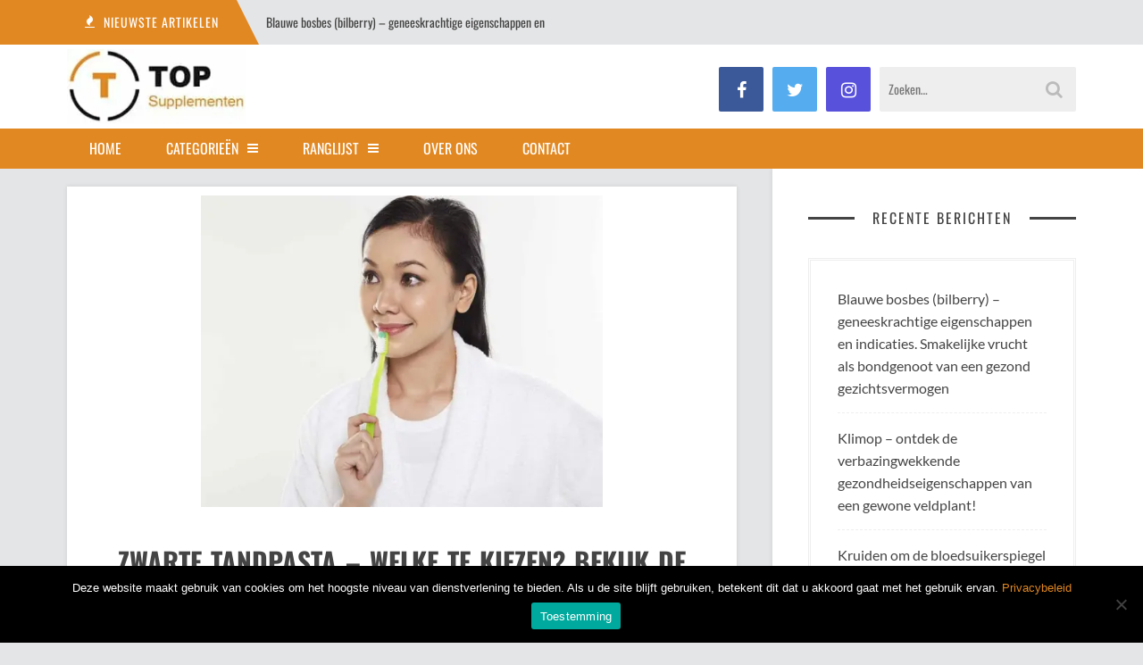

--- FILE ---
content_type: text/html; charset=UTF-8
request_url: https://top-supplementen.nl/zwarte-tandpasta/
body_size: 12707
content:
<!DOCTYPE html><html lang="nl-NL" prefix="og: https://ogp.me/ns#"><head><meta charset="UTF-8"><meta name="viewport" content="width=device-width"><link rel="profile" href="https://gmpg.org/xfn/11"><link rel="pingback" href="https://top-supplementen.nl/xmlrpc.php">  <script data-cfasync="false" data-pagespeed-no-defer>var gtm4wp_datalayer_name = "dataLayer";
	var dataLayer = dataLayer || [];</script> <link media="all" href="https://eab36tkaa5e.exactdn.com/wp-content/cache/autoptimize/css/autoptimize_be3fb1feb7aa12ff22b720768ce0f638.css" rel="stylesheet"><title>Zwarte tandpasta - welke te kiezen? Bekijk de ranglijst van de beste zwarte tandpasta op de markt! - top-supplementen.nl</title><meta name="description" content="Zwarte tandpasta vermenigvuldigdt zich op de markt als paddestoelen na regen. In principe combineren deze producten alleen kleur en het hoofdbestanddeel,"/><meta name="robots" content="follow, index, max-snippet:-1, max-video-preview:-1, max-image-preview:large"/><link rel="canonical" href="https://top-supplementen.nl/zwarte-tandpasta/" /><meta property="og:locale" content="nl_NL" /><meta property="og:type" content="article" /><meta property="og:title" content="Zwarte tandpasta - welke te kiezen? Bekijk de ranglijst van de beste zwarte tandpasta op de markt! - top-supplementen.nl" /><meta property="og:description" content="Zwarte tandpasta vermenigvuldigdt zich op de markt als paddestoelen na regen. In principe combineren deze producten alleen kleur en het hoofdbestanddeel," /><meta property="og:url" content="https://top-supplementen.nl/zwarte-tandpasta/" /><meta property="og:site_name" content="top-supplementen.nl" /><meta property="article:section" content="schoonheid" /><meta property="og:updated_time" content="2020-06-18T12:40:58+02:00" /><meta property="og:image" content="https://eab36tkaa5e.exactdn.com/wp-content/uploads/2019/10/1856012.jpg" /><meta property="og:image:secure_url" content="https://eab36tkaa5e.exactdn.com/wp-content/uploads/2019/10/1856012.jpg" /><meta property="og:image:width" content="1400" /><meta property="og:image:height" content="1089" /><meta property="og:image:alt" content="Zwarte tandpasta &#8211; welke te kiezen? Bekijk de ranglijst van de beste zwarte tandpasta op de markt!" /><meta property="og:image:type" content="image/jpeg" /><meta property="article:published_time" content="2019-10-16T00:07:12+02:00" /><meta property="article:modified_time" content="2020-06-18T12:40:58+02:00" /><meta name="twitter:card" content="summary_large_image" /><meta name="twitter:title" content="Zwarte tandpasta - welke te kiezen? Bekijk de ranglijst van de beste zwarte tandpasta op de markt! - top-supplementen.nl" /><meta name="twitter:description" content="Zwarte tandpasta vermenigvuldigdt zich op de markt als paddestoelen na regen. In principe combineren deze producten alleen kleur en het hoofdbestanddeel," /><meta name="twitter:image" content="https://eab36tkaa5e.exactdn.com/wp-content/uploads/2019/10/1856012.jpg" /><meta name="twitter:label1" content="Geschreven door" /><meta name="twitter:data1" content="admin" /><meta name="twitter:label2" content="Tijd om te lezen" /><meta name="twitter:data2" content="6 minuten" /> <script type="application/ld+json" class="rank-math-schema-pro">{"@context":"https://schema.org","@graph":[{"@type":["Person","Organization"],"@id":"https://top-supplementen.nl/#person","name":"admin"},{"@type":"WebSite","@id":"https://top-supplementen.nl/#website","url":"https://top-supplementen.nl","name":"admin","publisher":{"@id":"https://top-supplementen.nl/#person"},"inLanguage":"nl-NL"},{"@type":"ImageObject","@id":"https://eab36tkaa5e.exactdn.com/wp-content/uploads/2019/10/1856012.jpg?strip=all&amp;lossy=1&amp;ssl=1","url":"https://eab36tkaa5e.exactdn.com/wp-content/uploads/2019/10/1856012.jpg?strip=all&amp;lossy=1&amp;ssl=1","width":"1400","height":"1089","inLanguage":"nl-NL"},{"@type":"WebPage","@id":"https://top-supplementen.nl/zwarte-tandpasta/#webpage","url":"https://top-supplementen.nl/zwarte-tandpasta/","name":"Zwarte tandpasta - welke te kiezen? Bekijk de ranglijst van de beste zwarte tandpasta op de markt! - top-supplementen.nl","datePublished":"2019-10-16T00:07:12+02:00","dateModified":"2020-06-18T12:40:58+02:00","isPartOf":{"@id":"https://top-supplementen.nl/#website"},"primaryImageOfPage":{"@id":"https://eab36tkaa5e.exactdn.com/wp-content/uploads/2019/10/1856012.jpg?strip=all&amp;lossy=1&amp;ssl=1"},"inLanguage":"nl-NL"},{"@type":"Person","@id":"https://top-supplementen.nl/author/admin/","name":"admin","url":"https://top-supplementen.nl/author/admin/","image":{"@type":"ImageObject","@id":"https://secure.gravatar.com/avatar/da7cf22bd6a2fddd1d282d48355489e593b1a085e1bb87764bc5602cc7d08367?s=96&amp;d=mm&amp;r=g","url":"https://secure.gravatar.com/avatar/da7cf22bd6a2fddd1d282d48355489e593b1a085e1bb87764bc5602cc7d08367?s=96&amp;d=mm&amp;r=g","caption":"admin","inLanguage":"nl-NL"}},{"@type":"BlogPosting","headline":"Zwarte tandpasta - welke te kiezen? Bekijk de ranglijst van de beste zwarte tandpasta op de markt! -","datePublished":"2019-10-16T00:07:12+02:00","dateModified":"2020-06-18T12:40:58+02:00","articleSection":"schoonheid","author":{"@id":"https://top-supplementen.nl/author/admin/","name":"admin"},"publisher":{"@id":"https://top-supplementen.nl/#person"},"description":"Zwarte tandpasta vermenigvuldigdt zich op de markt als paddestoelen na regen. In principe combineren deze producten alleen kleur en het hoofdbestanddeel,","name":"Zwarte tandpasta - welke te kiezen? Bekijk de ranglijst van de beste zwarte tandpasta op de markt! -","@id":"https://top-supplementen.nl/zwarte-tandpasta/#richSnippet","isPartOf":{"@id":"https://top-supplementen.nl/zwarte-tandpasta/#webpage"},"image":{"@id":"https://eab36tkaa5e.exactdn.com/wp-content/uploads/2019/10/1856012.jpg?strip=all&amp;lossy=1&amp;ssl=1"},"inLanguage":"nl-NL","mainEntityOfPage":{"@id":"https://top-supplementen.nl/zwarte-tandpasta/#webpage"}}]}</script> <link rel='dns-prefetch' href='//eab36tkaa5e.exactdn.com' /><link href='https://fonts.gstatic.com' crossorigin='anonymous' rel='preconnect' /><link href='https://ajax.googleapis.com' rel='preconnect' /><link href='https://fonts.googleapis.com' rel='preconnect' /><link rel='preconnect' href='//eab36tkaa5e.exactdn.com' />
<link rel='preconnect' href='//eab36tkaa5e.exactdn.com' crossorigin /><link rel="alternate" type="application/rss+xml" title="top-supplementen.nl &raquo; feed" href="https://top-supplementen.nl/feed/" /><link rel="alternate" type="application/rss+xml" title="top-supplementen.nl &raquo; reacties feed" href="https://top-supplementen.nl/comments/feed/" /><link rel="alternate" type="application/rss+xml" title="top-supplementen.nl &raquo; Zwarte tandpasta &#8211; welke te kiezen? Bekijk de ranglijst van de beste zwarte tandpasta op de markt! reacties feed" href="https://top-supplementen.nl/zwarte-tandpasta/feed/" /><link rel="preload" as="style" href="https://eab36tkaa5e.exactdn.com/easyio-fonts/css?family=Oswald:200,300,400,500,600,700%7CLato:100,300,400,700,900,100italic,300italic,400italic,700italic,900italic&#038;display=swap&#038;ver=1627901333" /><link rel="stylesheet" href="https://eab36tkaa5e.exactdn.com/easyio-fonts/css?family=Oswald:200,300,400,500,600,700%7CLato:100,300,400,700,900,100italic,300italic,400italic,700italic,900italic&#038;display=swap&#038;ver=1627901333" media="print" onload="this.media='all'"><noscript><link rel="stylesheet" href="https://eab36tkaa5e.exactdn.com/easyio-fonts/css?family=Oswald:200,300,400,500,600,700%7CLato:100,300,400,700,900,100italic,300italic,400italic,700italic,900italic&#038;display=swap&#038;ver=1627901333" /></noscript><script type="text/javascript" id="cookie-notice-front-js-before">var cnArgs = {"ajaxUrl":"https:\/\/top-supplementen.nl\/wp-admin\/admin-ajax.php","nonce":"6de769530a","hideEffect":"fade","position":"bottom","onScroll":false,"onScrollOffset":100,"onClick":false,"cookieName":"cookie_notice_accepted","cookieTime":2592000,"cookieTimeRejected":2592000,"globalCookie":false,"redirection":false,"cache":true,"revokeCookies":false,"revokeCookiesOpt":"automatic"};</script> <script type="text/javascript" src="https://eab36tkaa5e.exactdn.com/wp-includes/js/jquery/jquery.min.js?ver=3.7.1" id="jquery-core-js"></script> <link rel="https://api.w.org/" href="https://top-supplementen.nl/wp-json/" /><link rel="alternate" title="JSON" type="application/json" href="https://top-supplementen.nl/wp-json/wp/v2/posts/1148" /><link rel="EditURI" type="application/rsd+xml" title="RSD" href="https://top-supplementen.nl/xmlrpc.php?rsd" /><meta name="generator" content="WordPress 6.8.3" /><link rel='shortlink' href='https://top-supplementen.nl/?p=1148' /><link rel="alternate" title="oEmbed (JSON)" type="application/json+oembed" href="https://top-supplementen.nl/wp-json/oembed/1.0/embed?url=https%3A%2F%2Ftop-supplementen.nl%2Fzwarte-tandpasta%2F" /><link rel="alternate" title="oEmbed (XML)" type="text/xml+oembed" href="https://top-supplementen.nl/wp-json/oembed/1.0/embed?url=https%3A%2F%2Ftop-supplementen.nl%2Fzwarte-tandpasta%2F&#038;format=xml" /><meta name="generator" content="Redux 4.5.8" /><script type="text/javascript">(function(url){
	if(/(?:Chrome\/26\.0\.1410\.63 Safari\/537\.31|WordfenceTestMonBot)/.test(navigator.userAgent)){ return; }
	var addEvent = function(evt, handler) {
		if (window.addEventListener) {
			document.addEventListener(evt, handler, false);
		} else if (window.attachEvent) {
			document.attachEvent('on' + evt, handler);
		}
	};
	var removeEvent = function(evt, handler) {
		if (window.removeEventListener) {
			document.removeEventListener(evt, handler, false);
		} else if (window.detachEvent) {
			document.detachEvent('on' + evt, handler);
		}
	};
	var evts = 'contextmenu dblclick drag dragend dragenter dragleave dragover dragstart drop keydown keypress keyup mousedown mousemove mouseout mouseover mouseup mousewheel scroll'.split(' ');
	var logHuman = function() {
		if (window.wfLogHumanRan) { return; }
		window.wfLogHumanRan = true;
		var wfscr = document.createElement('script');
		wfscr.type = 'text/javascript';
		wfscr.async = true;
		wfscr.src = url + '&r=' + Math.random();
		(document.getElementsByTagName('head')[0]||document.getElementsByTagName('body')[0]).appendChild(wfscr);
		for (var i = 0; i < evts.length; i++) {
			removeEvent(evts[i], logHuman);
		}
	};
	for (var i = 0; i < evts.length; i++) {
		addEvent(evts[i], logHuman);
	}
})('//top-supplementen.nl/?wordfence_lh=1&hid=2CA39D0E5FC141E7033D07CA5E480DE2');</script> 
 <script data-cfasync="false" data-pagespeed-no-defer>var dataLayer_content = {"pagePostType":"post","pagePostType2":"single-post","pageCategory":["schoonheid"],"pagePostAuthor":"admin"};
	dataLayer.push( dataLayer_content );</script> <script data-cfasync="false" data-pagespeed-no-defer>(function(w,d,s,l,i){w[l]=w[l]||[];w[l].push({'gtm.start':
new Date().getTime(),event:'gtm.js'});var f=d.getElementsByTagName(s)[0],
j=d.createElement(s),dl=l!='dataLayer'?'&l='+l:'';j.async=true;j.src=
'//www.googletagmanager.com/gtm.js?id='+i+dl;f.parentNode.insertBefore(j,f);
})(window,document,'script','dataLayer','GTM-KXPJLBJ');</script> <link rel="shortcut icon" href="https://eab36tkaa5e.exactdn.com/wp-content/themes/sundak/assets/images/favicon.png"><noscript><style>.lazyload[data-src]{display:none !important;}</style></noscript></head><body data-rsssl=1 class="wp-singular post-template-default single single-post postid-1148 single-format-standard wp-theme-sundak cookies-not-set header-white right-sidebar"><div class="site-wrap"><div class="site-topbar"><div class="container"><div class="site-topbar-wrap"><div class="row"><div class="headline col-6"><div class="headline-slider"><div class="headline-item"> <span class="headline-heading"><i class="fa fa-fire"></i> <span>Nieuwste artikelen</span></span> <a class="headline-title" href="https://top-supplementen.nl/blauwe-bosbes-bilberry/">Blauwe bosbes (bilberry) &#8211; geneeskrachtige eigenschappen en indicaties. Smakelijke vrucht als bondgenoot van een gezond gezichtsvermogen</a></div><div class="headline-item"> <span class="headline-heading"><i class="fa fa-fire"></i> <span>Nieuwste artikelen</span></span> <a class="headline-title" href="https://top-supplementen.nl/klimop/">Klimop &#8211; ontdek de verbazingwekkende gezondheidseigenschappen van een gewone veldplant!</a></div><div class="headline-item"> <span class="headline-heading"><i class="fa fa-fire"></i> <span>Nieuwste artikelen</span></span> <a class="headline-title" href="https://top-supplementen.nl/kruiden-om-de-bloedsuikerspiegel-te-verlagen/">Kruiden om de bloedsuikerspiegel te verlagen &#8211; kijk welke de beste zijn en hoe je ze kunt gebruiken!</a></div><div class="headline-item"> <span class="headline-heading"><i class="fa fa-fire"></i> <span>Nieuwste artikelen</span></span> <a class="headline-title" href="https://top-supplementen.nl/waarmee-verbrand-je-het-snelst-vet/">Waarmee verbrand je het snelst vet &#8211; welk dieet, welke workouts en welke vetverbranders moet je kiezen? Ontdek de effectieve manieren!</a></div><div class="headline-item"> <span class="headline-heading"><i class="fa fa-fire"></i> <span>Nieuwste artikelen</span></span> <a class="headline-title" href="https://top-supplementen.nl/geparfumeerde-paprika-kruidnagel-syzygium-aromaticum/">Geparfumeerde paprika, kruidnagel (Syzygium aromaticum) &#8211; gezondheidseigenschappen die je moet weten!</a></div></div></div><div class="top-nav col-6"></div></div></div></div></div><header class="site-header"><div class="container"><div class="site-header-wrap cf"><div class="branding fl"><div class="logo"> <a href="https://top-supplementen.nl/"><noscript><img src="https://eab36tkaa5e.exactdn.com/wp-content/uploads/2018/08/logo.jpg?strip=all&lossy=1&ssl=1" alt="top-supplementen.nl"></noscript><img class="lazyload" src='data:image/svg+xml,%3Csvg%20xmlns=%22http://www.w3.org/2000/svg%22%20viewBox=%220%200%20210%20140%22%3E%3C/svg%3E' data-src="https://eab36tkaa5e.exactdn.com/wp-content/uploads/2018/08/logo.jpg?strip=all&lossy=1&ssl=1" alt="top-supplementen.nl"></a></div></div><div class="header-content fr"><div class="header-socials fl"><div class="header-socials-wrap"> <a href="#" class="header-social-facebook"><i class="fa fa-facebook"></i></a> <a href="#" class="header-social-twitter"><i class="fa fa-twitter"></i></a> <a href="#" class="header-social-instagram"><i class="fa fa-instagram"></i></a></div></div><div class="header-search fr"><form method="get" action="https://top-supplementen.nl/"> <input class="header-search-input" type="text" name="s" placeholder="Zoeken…" value=""> <i class="fa fa-search"></i></form></div></div></div></div></header><nav class="site-nav"><div class="container"><div class="site-nav-wrap"><div class="mobile-nav cf"> <a href="#" class="mobile-menu-access" id="mobile-menu-access"><i class="fa fa-bars"></i></a><form class="mobile-search-form" method="get" action="https://top-supplementen.nl/"> <input class="mobile-search" type="text" placeholder="Search&hellip;" name="s" value=""> <i class="fa fa-search"></i></form><ul id="menu-de-populairste" class="mobile-menu"><li id="menu-item-2290" class="menu-item menu-item-type-post_type menu-item-object-page menu-item-home menu-item-2290"><a href="https://top-supplementen.nl/">home</a></li><li id="menu-item-4703" class="menu-item menu-item-type-custom menu-item-object-custom menu-item-has-children menu-item-4703"><a>Categorieën</a><ul class="sub-menu"><li id="menu-item-2231" class="menu-item menu-item-type-taxonomy menu-item-object-category current-post-ancestor current-menu-parent current-post-parent menu-item-2231"><a href="https://top-supplementen.nl/schoonheid/">schoonheid</a></li><li id="menu-item-2228" class="menu-item menu-item-type-taxonomy menu-item-object-category menu-item-2228"><a href="https://top-supplementen.nl/afslanken/">afslanken</a></li><li id="menu-item-2232" class="menu-item menu-item-type-taxonomy menu-item-object-category menu-item-2232"><a href="https://top-supplementen.nl/training/">training</a></li><li id="menu-item-2230" class="menu-item menu-item-type-taxonomy menu-item-object-category menu-item-2230"><a href="https://top-supplementen.nl/mannenzaken/">mannenzaken</a></li><li id="menu-item-2229" class="menu-item menu-item-type-taxonomy menu-item-object-category menu-item-2229"><a href="https://top-supplementen.nl/gezondheid/">gezondheid</a></li></ul></li><li id="menu-item-2233" class="menu-item menu-item-type-custom menu-item-object-custom current-menu-ancestor current-menu-parent menu-item-has-children menu-item-2233"><a>ranglijst</a><ul class="sub-menu"><li id="menu-item-2235" class="menu-item menu-item-type-post_type menu-item-object-post menu-item-2235"><a href="https://top-supplementen.nl/afslankpillen/">Afslankpillen</a></li><li id="menu-item-2236" class="menu-item menu-item-type-post_type menu-item-object-post menu-item-2236"><a href="https://top-supplementen.nl/vetverbranders/">Vetverbranders</a></li><li id="menu-item-2234" class="menu-item menu-item-type-post_type menu-item-object-post current-menu-item menu-item-2234"><a href="https://top-supplementen.nl/zwarte-tandpasta/" aria-current="page">Zwarte tandpasta</a></li><li id="menu-item-3197" class="menu-item menu-item-type-post_type menu-item-object-post menu-item-3197"><a href="https://top-supplementen.nl/wimperserum/">Wimperserum</a></li><li id="menu-item-2288" class="menu-item menu-item-type-post_type menu-item-object-post menu-item-2288"><a href="https://top-supplementen.nl/collageen-tabletten/">Collageen tabletten</a></li><li id="menu-item-2289" class="menu-item menu-item-type-post_type menu-item-object-post menu-item-2289"><a href="https://top-supplementen.nl/supplementen-voor-gewrichten/">Supplementen voor gewrichten</a></li><li id="menu-item-2237" class="menu-item menu-item-type-post_type menu-item-object-post menu-item-2237"><a href="https://top-supplementen.nl/tabletten-voor-spataderen/">Tabletten voor spataderen</a></li><li id="menu-item-2307" class="menu-item menu-item-type-post_type menu-item-object-post menu-item-2307"><a href="https://top-supplementen.nl/pillen-tegen-haaruitval/">Pillen tegen haaruitval</a></li><li id="menu-item-3196" class="menu-item menu-item-type-post_type menu-item-object-post menu-item-3196"><a href="https://top-supplementen.nl/erectiepillen/">Erectiepillen</a></li><li id="menu-item-3198" class="menu-item menu-item-type-post_type menu-item-object-post menu-item-3198"><a href="https://top-supplementen.nl/pre-workout/">Pre workout</a></li><li id="menu-item-2308" class="menu-item menu-item-type-post_type menu-item-object-post menu-item-2308"><a href="https://top-supplementen.nl/beste-supplementen-voor-spiermassa/">Beste supplementen voor spiermassa</a></li></ul></li><li id="menu-item-4627" class="menu-item menu-item-type-post_type menu-item-object-page menu-item-4627"><a href="https://top-supplementen.nl/over-ons/">Over ons</a></li><li id="menu-item-3162" class="menu-item menu-item-type-post_type menu-item-object-page menu-item-3162"><a href="https://top-supplementen.nl/contact/">Contact</a></li></ul></div><ul id="menu-de-populairste-1" class="site-menu"><li class="menu-item menu-item-type-post_type menu-item-object-page menu-item-home menu-item-2290"><a href="https://top-supplementen.nl/">home</a></li><li class="menu-item menu-item-type-custom menu-item-object-custom menu-item-has-children menu-item-4703"><a>Categorieën</a><ul class="sub-menu"><li class="menu-item menu-item-type-taxonomy menu-item-object-category current-post-ancestor current-menu-parent current-post-parent menu-item-2231"><a href="https://top-supplementen.nl/schoonheid/">schoonheid</a></li><li class="menu-item menu-item-type-taxonomy menu-item-object-category menu-item-2228"><a href="https://top-supplementen.nl/afslanken/">afslanken</a></li><li class="menu-item menu-item-type-taxonomy menu-item-object-category menu-item-2232"><a href="https://top-supplementen.nl/training/">training</a></li><li class="menu-item menu-item-type-taxonomy menu-item-object-category menu-item-2230"><a href="https://top-supplementen.nl/mannenzaken/">mannenzaken</a></li><li class="menu-item menu-item-type-taxonomy menu-item-object-category menu-item-2229"><a href="https://top-supplementen.nl/gezondheid/">gezondheid</a></li></ul></li><li class="menu-item menu-item-type-custom menu-item-object-custom current-menu-ancestor current-menu-parent menu-item-has-children menu-item-2233"><a>ranglijst</a><ul class="sub-menu"><li class="menu-item menu-item-type-post_type menu-item-object-post menu-item-2235"><a href="https://top-supplementen.nl/afslankpillen/">Afslankpillen</a></li><li class="menu-item menu-item-type-post_type menu-item-object-post menu-item-2236"><a href="https://top-supplementen.nl/vetverbranders/">Vetverbranders</a></li><li class="menu-item menu-item-type-post_type menu-item-object-post current-menu-item menu-item-2234"><a href="https://top-supplementen.nl/zwarte-tandpasta/" aria-current="page">Zwarte tandpasta</a></li><li class="menu-item menu-item-type-post_type menu-item-object-post menu-item-3197"><a href="https://top-supplementen.nl/wimperserum/">Wimperserum</a></li><li class="menu-item menu-item-type-post_type menu-item-object-post menu-item-2288"><a href="https://top-supplementen.nl/collageen-tabletten/">Collageen tabletten</a></li><li class="menu-item menu-item-type-post_type menu-item-object-post menu-item-2289"><a href="https://top-supplementen.nl/supplementen-voor-gewrichten/">Supplementen voor gewrichten</a></li><li class="menu-item menu-item-type-post_type menu-item-object-post menu-item-2237"><a href="https://top-supplementen.nl/tabletten-voor-spataderen/">Tabletten voor spataderen</a></li><li class="menu-item menu-item-type-post_type menu-item-object-post menu-item-2307"><a href="https://top-supplementen.nl/pillen-tegen-haaruitval/">Pillen tegen haaruitval</a></li><li class="menu-item menu-item-type-post_type menu-item-object-post menu-item-3196"><a href="https://top-supplementen.nl/erectiepillen/">Erectiepillen</a></li><li class="menu-item menu-item-type-post_type menu-item-object-post menu-item-3198"><a href="https://top-supplementen.nl/pre-workout/">Pre workout</a></li><li class="menu-item menu-item-type-post_type menu-item-object-post menu-item-2308"><a href="https://top-supplementen.nl/beste-supplementen-voor-spiermassa/">Beste supplementen voor spiermassa</a></li></ul></li><li class="menu-item menu-item-type-post_type menu-item-object-page menu-item-4627"><a href="https://top-supplementen.nl/over-ons/">Over ons</a></li><li class="menu-item menu-item-type-post_type menu-item-object-page menu-item-3162"><a href="https://top-supplementen.nl/contact/">Contact</a></li></ul></div></div></nav><div class="site-content"><div class="container"><div class="site-content-wrap"><div class="cf"><div class="main-content-wrap"><div class="main-content"><div class="post-single-wrap"><article id="post-1148" class="post-1148 post type-post status-publish format-standard has-post-thumbnail hentry category-schoonheid post-single"><div class="post-image"> <img width="1024" height="797" src="https://eab36tkaa5e.exactdn.com/wp-content/uploads/2019/10/1856012-1024x797.jpg?strip=all&lossy=1&ssl=1&lazy=1" class="attachment-large size-large wp-post-image lazyload" alt="1856012" decoding="async" fetchpriority="high"   data-src="https://eab36tkaa5e.exactdn.com/wp-content/uploads/2019/10/1856012-1024x797.jpg?strip=all&lossy=1&ssl=1" loading="lazy" data-srcset="https://eab36tkaa5e.exactdn.com/wp-content/uploads/2019/10/1856012-1024x797.jpg?strip=all&amp;lossy=1&amp;ssl=1 1024w, https://eab36tkaa5e.exactdn.com/wp-content/uploads/2019/10/1856012-300x233.jpg?strip=all&amp;lossy=1&amp;ssl=1 300w, https://eab36tkaa5e.exactdn.com/wp-content/uploads/2019/10/1856012-768x597.jpg?strip=all&amp;lossy=1&amp;ssl=1 768w, https://eab36tkaa5e.exactdn.com/wp-content/uploads/2019/10/1856012.jpg?strip=all&amp;lossy=1&amp;ssl=1 1400w, https://eab36tkaa5e.exactdn.com/wp-content/uploads/2019/10/1856012.jpg?strip=all&amp;lossy=1&amp;w=560&amp;ssl=1 560w, https://eab36tkaa5e.exactdn.com/wp-content/uploads/2019/10/1856012.jpg?strip=all&amp;lossy=1&amp;w=840&amp;ssl=1 840w, https://eab36tkaa5e.exactdn.com/wp-content/uploads/2019/10/1856012.jpg?strip=all&amp;lossy=1&amp;w=1120&amp;ssl=1 1120w" data-sizes="auto" data-eio-rwidth="1024" data-eio-rheight="797"><noscript><img width="1024" height="797" src="https://eab36tkaa5e.exactdn.com/wp-content/uploads/2019/10/1856012-1024x797.jpg?strip=all&amp;lossy=1&amp;ssl=1" class="attachment-large size-large wp-post-image" alt="1856012" decoding="async" fetchpriority="high" srcset="https://eab36tkaa5e.exactdn.com/wp-content/uploads/2019/10/1856012-1024x797.jpg?strip=all&amp;lossy=1&amp;ssl=1 1024w, https://eab36tkaa5e.exactdn.com/wp-content/uploads/2019/10/1856012-300x233.jpg?strip=all&amp;lossy=1&amp;ssl=1 300w, https://eab36tkaa5e.exactdn.com/wp-content/uploads/2019/10/1856012-768x597.jpg?strip=all&amp;lossy=1&amp;ssl=1 768w, https://eab36tkaa5e.exactdn.com/wp-content/uploads/2019/10/1856012.jpg?strip=all&amp;lossy=1&amp;ssl=1 1400w, https://eab36tkaa5e.exactdn.com/wp-content/uploads/2019/10/1856012.jpg?strip=all&amp;lossy=1&amp;w=560&amp;ssl=1 560w, https://eab36tkaa5e.exactdn.com/wp-content/uploads/2019/10/1856012.jpg?strip=all&amp;lossy=1&amp;w=840&amp;ssl=1 840w, https://eab36tkaa5e.exactdn.com/wp-content/uploads/2019/10/1856012.jpg?strip=all&amp;lossy=1&amp;w=1120&amp;ssl=1 1120w" sizes="(max-width: 1024px) 100vw, 1024px" data-eio="l"></noscript></div><div class="post-header"><h1 class="post-title entry-title">Zwarte tandpasta &#8211; welke te kiezen? Bekijk de ranglijst van de beste zwarte tandpasta op de markt!</h1><div class="post-meta">By <span class="author vcard"><a class="url fn n" href="https://top-supplementen.nl/author/admin/">admin</a></span> &bull; <time class="updated" datetime="2019-10-16T00:07:12+02:00">okt 16, 2019</time> &bull; <a href="https://top-supplementen.nl/zwarte-tandpasta/#respond">No comments</a></div></div><div class="post-content cf"><div id="toc_container" class="no_bullets"><p class="toc_title">Inhoudsopgave</p><ul class="toc_list"><li><a href="#Zwarte_tandpasta_8211_een_makkelijke_manier_om_wit_te_lachen"><span class="toc_number toc_depth_1">1</span> Zwarte tandpasta &#8211; een makkelijke manier om wit te lachen</a></li><li><a href="#Zwarte_tandpasta_8211_een_ranglijst_van_de_beste_producten"><span class="toc_number toc_depth_1">2</span> Zwarte tandpasta &#8211; een ranglijst van de beste producten</a><ul><li><a href="#Plaats_1_8211_Whitify_Carbon"><span class="toc_number toc_depth_2">2.1</span> Plaats 1 &#8211; Whitify Carbon</a><ul><li><ul><li><a href="#Hier_kunt_u_Whitify_Carbon_bestellen"><span class="toc_number toc_depth_4">2.1.0.1</span> Hier kunt u Whitify Carbon bestellen</a></li></ul></li></ul></li><li><a href="#Plaats_2_8211_Curaprox_Black_is_White"><span class="toc_number toc_depth_2">2.2</span> Plaats 2 &#8211; Curaprox Black is White</a></li><li><a href="#Plaats_3_8211_Seysso_Carbon_Whitening_Charcoal"><span class="toc_number toc_depth_2">2.3</span> Plaats 3 &#8211; Seysso Carbon Whitening Charcoal</a></li><li><a href="#Zitting_4_8211_Zwart_koolstofpasta_Ultrablanc"><span class="toc_number toc_depth_2">2.4</span> Zitting 4 &#8211; Zwart koolstofpasta Ultrablanc</a></li><li><a href="#Zitting_5_8211_Ecodenta_Zwarte_bleekpasta"><span class="toc_number toc_depth_2">2.5</span> Zitting 5 &#8211; Ecodenta Zwarte bleekpasta</a></li><li><a href="#Plaats_6_8211_Nature_ON_Carbon_White"><span class="toc_number toc_depth_2">2.6</span> Plaats 6 &#8211; Nature ON Carbon White</a></li><li><a href="#Plaats_7_8211_Dabur_Herbal"><span class="toc_number toc_depth_2">2.7</span> Plaats 7 &#8211; Dabur Herbal</a></li></ul></li><li><a href="#Zwarte_tandpasta_8211_adviezen"><span class="toc_number toc_depth_1">3</span> Zwarte tandpasta &#8211; adviezen</a></li></ul></div><h2 class="wp-block-heading"><span id="Zwarte_tandpasta_8211_een_makkelijke_manier_om_wit_te_lachen">Zwarte tandpasta &#8211; een makkelijke manier om wit te lachen</span></h2><p><strong>Zwarte tandpasta</strong> vermenigvuldigdt zich op de markt als paddestoelen na regen. In principe combineren deze producten alleen kleur en het hoofdbestanddeel, namelijk steenkool, met elkaar. In andere opzichten kunnen zwarte pasta&#8217;s zeer verschillend van elkaar zijn. Verschillende formules van pasta&#8217;s en dubbelzinnige meningen maken het moeilijk voor ons om een keuze te maken. De volgende<strong> rangschikking van zwarte tandpasta </strong>helpt u bij het beoordelen van de prestaties van elk preparaat en het kiezen van uw favoriet. Bij de samenstelling is rekening gehouden met de volgende criteria</p><ul class="wp-block-list"><li>kwantiteit en kwaliteit van de werkzame bestanddelen;</li><li> doeltreffendheid en snelheid van handelen;</li><li>de reikwijdte van de activiteiten;</li><li> efficiëntie;</li><li>de adviezen van consumenten en deskundigen.</li></ul><h2 class="wp-block-heading"><span id="Zwarte_tandpasta_8211_een_ranglijst_van_de_beste_producten">Zwarte tandpasta &#8211; een ranglijst van de beste producten</span></h2><h3 class="wp-block-heading"><span id="Plaats_1_8211_Whitify_Carbon">Plaats 1 &#8211; Whitify Carbon</span></h3><div class="wp-block-image"><figure class="aligncenter size-large"><noscript><img decoding="async" src="https://eab36tkaa5e.exactdn.com/wp-content/uploads/2020/06/whitify-carbon.jpg?strip=all&lossy=1&w=1920&ssl=1" alt="Whitify Carbon zwarte tandpasta" class="wp-image-3448"/></noscript><img decoding="async" src='data:image/svg+xml,%3Csvg%20xmlns=%22http://www.w3.org/2000/svg%22%20viewBox=%220%200%20210%20140%22%3E%3C/svg%3E' data-src="https://eab36tkaa5e.exactdn.com/wp-content/uploads/2020/06/whitify-carbon.jpg?strip=all&lossy=1&w=1920&ssl=1" alt="Whitify Carbon zwarte tandpasta" class="lazyload wp-image-3448"/></figure></div><p>Zwarte tandpasta met actieve kool <strong>Whitify Carbon</strong> wint het klassement. Rijk in termen van samenstelling, zeer gewaardeerd door de gebruikers, efficiënt, multifunctioneel, zeer effectief op het gebied van bleken &#8211; het geheim van Whitify Carbon succes is een unieke samenstelling van actieve ingrediënten, die naast de belangrijkste, dat wil zeggen, actieve kool, omvat: <strong>gehydrateerde silica, chloorhexidine, extract van mediterrane den, xylitol, menthol</strong>.</p><p>Dankzij een dergelijk ontworpen mengsel, de juiste concentratie van de afzonderlijke componenten en een onberispelijke consistentie, heeft de pasta een <strong>dynamisch effect op het glazuur</strong>, waardoor de tanden worden bevrijd van aanslag, tandplak, verkleuring en het geleidelijk wittend maken van het tandglazuur. Tegelijkertijd blijft het volledig veilig voor het glazuur.</p><p>Zwarte actieve koolpasta Whitify Carbon met een hoog rendement absorbeert de stoffen die op het tandoppervlak zijn afgezet en die verantwoordelijk zijn voor het kleuren en het veranderen van de kleur van de tanden in grijs- of gelige tinten. Het reinigt grondig vervuilende stoffen en verwijdert duurzamere afzettingen die veroorzaakt worden door het drinken van koffie, thee, sappen of andere kleurrijke vloeistoffen en gerechten, evenals het roken van nicotine.</p><p><strong>Whitify Carbon</strong> is <strong>de sterkste</strong> zwarte tandpasta op de markt. Het werkt dynamisch en multidirectioneel. Poetst, bleekt en reinigt de tanden en herstelt een sneeuwwitte glimlach en een frisse adem voor een lange tijd. Het verheldert zelfs verkleuringen die voorheen onmogelijk te verwijderen waren met een andere pasta. Bovendien vernietigt het bacteriën en schimmels, gaat het cariës en tandsteen tegen.</p><h5 class="has-text-align-center wp-block-heading"><span id="Hier_kunt_u_Whitify_Carbon_bestellen">Hier kunt u Whitify Carbon bestellen</span></h5><h3 class="wp-block-heading"><span id="Plaats_2_8211_Curaprox_Black_is_White">Plaats 2 &#8211; Curaprox Black is White</span></h3><div class="wp-block-image"><figure class="aligncenter size-large"><noscript><img decoding="async" src="https://eab36tkaa5e.exactdn.com/wp-content/uploads/2020/06/curaprox-black-is-white.jpg?strip=all&lossy=1&w=1920&ssl=1" alt="Zwarte tandpasta Curaprox Black is White" class="wp-image-3449"/></noscript><img decoding="async" src='data:image/svg+xml,%3Csvg%20xmlns=%22http://www.w3.org/2000/svg%22%20viewBox=%220%200%20210%20140%22%3E%3C/svg%3E' data-src="https://eab36tkaa5e.exactdn.com/wp-content/uploads/2020/06/curaprox-black-is-white.jpg?strip=all&lossy=1&w=1920&ssl=1" alt="Zwarte tandpasta Curaprox Black is White" class="lazyload wp-image-3449"/></figure></div><p>Zwarte tandpasta <strong>Curaprox Black is White</strong> werd tweede in onze rangschikking. Het bevat 4 bewezen actieve ingrediënten, die het een effectief whitening preparaat maken, terwijl het zorgen voor de gezondheid van de mondholte. Actieve kool in Curaprox Black is White tandpasta vernietigt onzuiverheden en lost afzettingen op, waardoor lelijke vlekken worden verminderd en de kleur van de tanden helderder wordt. Een ander element is natriumfluoride, dat de tanden beschermt tegen cariës. We hebben ook een hydroxyapatiet dat het glazuur beschermt tegen beschadiging en overgevoeligheid en een speciaal enzymsysteem dat de beschermende barrière tegen micro-organismen versterkt.</p><p>Zwarte Curaprox Black is White tandpasta verwijdert afzettingen, elimineert verkleuringen en leidt tot het herstel van de natuurlijke witheid van de tanden. Het product is verkrijgbaar in twee smaken: zachte en verfrissende limoen.</p><h3 class="wp-block-heading"><span id="Plaats_3_8211_Seysso_Carbon_Whitening_Charcoal">Plaats 3 &#8211; Seysso Carbon Whitening Charcoal</span></h3><div class="wp-block-image"><figure class="aligncenter is-resized"><noscript><img decoding="async" src="https://eab36tkaa5e.exactdn.com/wp-content/uploads/2019/10/seysso-carbon.png?strip=all&lossy=1&resize=145%2C217&ssl=1" alt="Seysso Carbon Whitening Charcoal" class="wp-image-2945" width="145" height="217"/></noscript><img decoding="async" src='data:image/svg+xml,%3Csvg%20xmlns=%22http://www.w3.org/2000/svg%22%20viewBox=%220%200%20145%20217%22%3E%3C/svg%3E' data-src="https://eab36tkaa5e.exactdn.com/wp-content/uploads/2019/10/seysso-carbon.png?strip=all&lossy=1&resize=145%2C217&ssl=1" alt="Seysso Carbon Whitening Charcoal" class="lazyload wp-image-2945" width="145" height="217"/></figure></div><p><strong>Seysso Carbon Whitening Charcoal</strong> is een zwart witmakende pasta met koolstof, die niet alleen zorgt voor het ophelderen van het glazuur, maar ook voor de regeneratie van het tandvlees en de bestrijding van micro-organismen in de mondholte. De bacteriedodende en regeneratieve eigenschappen zijn te danken<strong> </strong>aan <a title="kokosolie" href="/kokosolie-afslanken-met-de-gezondste-olie-ter-wereld/">kokosolie</a>, een van de belangrijkste componenten van de pasta, samen met steenkool. Extra elementen zijn xylitol, dat cariës voorkomt, en hydroxyapatiet, dat het glazuur versterkt.</p><p>Het lijdt geen twijfel dat zwarte tandpasta Seysso Carbon Whitening een interessante en effectieve formule heeft. De specificiteit in één keer vervult verschillende taken: het leidt tot vermindering van afzettingen en verkleuringen, maakt de tanden wit tot hun natuurlijke kleur, en zorgt voor de gezondheid en hygiëne van de mondholte &#8211; beschermt tegen cariës, zorgt voor een frisse adem, maakt het glazuur bestand tegen schadelijke externe factoren.</p><h3 class="wp-block-heading"><span id="Zitting_4_8211_Zwart_koolstofpasta_Ultrablanc">Zitting 4 &#8211; Zwart koolstofpasta Ultrablanc</span></h3><div class="wp-block-image"><figure class="aligncenter is-resized"><noscript><img decoding="async" src="https://eab36tkaa5e.exactdn.com/wp-content/uploads/2019/10/Ultrablanc.jpg?strip=all&lossy=1&resize=130%2C190&ssl=1" alt="ultrablanc" class="wp-image-2946" width="130" height="190"/></noscript><img decoding="async" src='data:image/svg+xml,%3Csvg%20xmlns=%22http://www.w3.org/2000/svg%22%20viewBox=%220%200%20130%20190%22%3E%3C/svg%3E' data-src="https://eab36tkaa5e.exactdn.com/wp-content/uploads/2019/10/Ultrablanc.jpg?strip=all&lossy=1&resize=130%2C190&ssl=1" alt="ultrablanc" class="lazyload wp-image-2946" width="130" height="190"/></figure></div><p><strong>Ultrablanc</strong> is waarschijnlijk de bekendste zwarte witmakende tandpasta. Het geniet een grote populariteit en een goede doeltreffendheid bij het herstel van de natuurlijke witheid van de tanden. Ultrablanc tandpasta bevat actieve kool die verantwoordelijk is voor het absorberen van onzuiverheden en het verhelderen van het glazuur, evenals verschillende andere elementen, waaronder fluoride cariësbescherming en antibacteriële<strong> </strong>plantenextracten. De zwarte Ultrablanc-pasta, die systematisch wordt gebruikt, zal ons helpen om ons te ontdoen van lelijke plaque en de lokale verkleuring te elimineren en de kleur van het email te veranderen in witter. Tegelijkertijd beschermt het ons tegen de vorming van tandplak, helpt het het glazuur te remineraliseren en zorgt het voor een frisse adem.</p><h3 class="wp-block-heading"><span id="Zitting_5_8211_Ecodenta_Zwarte_bleekpasta">Zitting 5 &#8211; Ecodenta Zwarte bleekpasta</span></h3><div class="wp-block-image"><figure class="aligncenter is-resized"><noscript><img decoding="async" src="https://eab36tkaa5e.exactdn.com/wp-content/uploads/2019/10/Ecodenta.jpg?strip=all&lossy=1&resize=121%2C154&ssl=1" alt=" Ecodenta Zwarte bleekpasta" class="wp-image-2947" width="121" height="154"/></noscript><img decoding="async" src='data:image/svg+xml,%3Csvg%20xmlns=%22http://www.w3.org/2000/svg%22%20viewBox=%220%200%20121%20154%22%3E%3C/svg%3E' data-src="https://eab36tkaa5e.exactdn.com/wp-content/uploads/2019/10/Ecodenta.jpg?strip=all&lossy=1&resize=121%2C154&ssl=1" alt=" Ecodenta Zwarte bleekpasta" class="lazyload wp-image-2947" width="121" height="154"/></figure></div><p><strong>Ecodenta</strong> is een ecologische zwarte bleekpasta op basis van voornamelijk twee componenten: houtskool en de innovatieve stof Teavigo (groen cafeïnevrij thee-extract). De actieve kool in Ecodenta tandpasta is ontworpen om vuil en afzettingen te absorberen en de natuurlijke witheid van de tanden naar boven te halen. Het tweede element, Teavigo, voert de functies uit die gewoonlijk worden uitgevoerd door standaard tandpasta&#8217;s, zoals: bescherming tegen bacteriën, het voorkomen van tandsteenvorming, het reinigen en verfrissen van de mondholte.</p><h3 class="wp-block-heading"><span id="Plaats_6_8211_Nature_ON_Carbon_White">Plaats 6 &#8211; Nature ON Carbon White</span></h3><div class="wp-block-image"><figure class="aligncenter is-resized"><noscript><img decoding="async" src="https://eab36tkaa5e.exactdn.com/wp-content/uploads/2019/10/nature-on.png?strip=all&lossy=1&resize=171%2C171&ssl=1" alt="Nature ON Carbon White" class="wp-image-2959" width="171" height="171"/></noscript><img decoding="async" src='data:image/svg+xml,%3Csvg%20xmlns=%22http://www.w3.org/2000/svg%22%20viewBox=%220%200%20171%20171%22%3E%3C/svg%3E' data-src="https://eab36tkaa5e.exactdn.com/wp-content/uploads/2019/10/nature-on.png?strip=all&lossy=1&resize=171%2C171&ssl=1" alt="Nature ON Carbon White" class="lazyload wp-image-2959" width="171" height="171"/></figure></div><p>Een combinatie van twee verschillende soorten koolstof? Waarom niet? <strong>Nature On</strong> &#8211; een tandpasta die naast de zwarte koolstof die in alle producten van dit type aanwezig is, ook witte koolstof bevat &#8211; biedt ons zo&#8217;n set actieve ingrediënten. Naast deze werkzame stoffen bevat de pasta ook pepermuntextract en natriumfluoride. De belangrijkste taak van Nature ON Carbon White Koolstofpasta is het verwijderen van afzettingen en verontreinigingen, het verminderen van verkleuring en het herstellen van de natuurlijke witheid van de tanden. Tegelijkertijd versterkt het poetsen van de tanden met deze tandpasta de beschermende barrière tegen bacteriën en voorkomt cariës.</p><h3 class="wp-block-heading"><span id="Plaats_7_8211_Dabur_Herbal">Plaats 7 &#8211; Dabur Herbal</span></h3><div class="wp-block-image"><figure class="aligncenter is-resized"><noscript><img decoding="async" src="https://eab36tkaa5e.exactdn.com/wp-content/uploads/2019/10/dabur-herbal.jpeg?strip=all&lossy=1&resize=197%2C112&ssl=1" alt="Dabur Herbal" class="wp-image-2960" width="197" height="112"/></noscript><img decoding="async" src='data:image/svg+xml,%3Csvg%20xmlns=%22http://www.w3.org/2000/svg%22%20viewBox=%220%200%20197%20112%22%3E%3C/svg%3E' data-src="https://eab36tkaa5e.exactdn.com/wp-content/uploads/2019/10/dabur-herbal.jpeg?strip=all&lossy=1&resize=197%2C112&ssl=1" alt="Dabur Herbal" class="lazyload wp-image-2960" width="197" height="112"/></figure></div><p>Een ranglijst van zwarte tandpasta&#8217;s wordt bekroond met <strong>Dabur Herbal</strong> kruiden tandpasta. De samenstelling bestaat uit: actieve kool, <a title="gember" href="/gember-voor-afslanken-en-meer-ontdek-de-kracht-van-een-natuurgeneeskunde/">gember</a>, zwarte peper, lange peper en gember. Enerzijds zorgt de samenstelling voor een vermindering van de afzettingen (o.a. door het drinken van koffie en thee of het roken van sigaretten) en een verhelderend glazuur, anderzijds draagt het bij tot het behoud van de mondhygiëne. Dankzij peper en gember heeft de pasta uitstekende antibacteriële, desinfecterende en verfrissende eigenschappen.</p><h2 class="wp-block-heading"><span id="Zwarte_tandpasta_8211_adviezen">Zwarte tandpasta &#8211; adviezen</span></h2><p>Het uiterlijk van de tanden heeft een zeer sterke invloed op het uiterlijk van het hele gezicht en op de manier waarop we door de omgeving worden waargenomen. Met dit in het achterhoofd besluiten steeds meer mensen om een van de vele technieken te gebruiken om de tanden te bleken en lelijke verkleuringen te verwijderen. Een van de meest effectieve methoden om het glazuur thuis op te helderen is het <strong>gebruik van zwarte koolstofpasta</strong>. Sommige producten van dit type hebben bijna uitsluitend een positief advies, terwijl andere een positief en negatief advies hebben.</p><p>Dus hoe kies je zelf de zwarte pasta? Het is een feit dat niet elke tand zo&#8217;n grote actiekracht heeft dat het het uiterlijk van onze tanden radicaal verandert. Deze goedkopere producten werken over het algemeen zachter, ze reinigen het glazuur en verwijderen afzettingen, waardoor de natuurlijke tint van de tanden zichtbaar wordt, maar ze hebben geen uitgesproken witmakend effect. De duurdere en geavanceerdere kunnen echter, naast het grondig reinigen en vermalen van sedimenten, ook de kleur van het glazuur veranderen in witter. Dus als we echt goede resultaten verwachten in termen van het elimineren van verkleuring en bleken, is het beter om naar een product uit deze hogere plank te grijpen.</p><p><strong>Kijk ook eens naar de snelle manier om de ontbrekende tand te vinden &#8211; <a href="https://top-supplementen.nl/happy-smile-een-manier-om-ontbrek-tussen-de-tanden-te-vullen-zonder-een-bezoekje-aan-de-tandarts/">Happy Smile</a></strong></p></div><div class="post-single-meta"><p>Category: <a href="https://top-supplementen.nl/schoonheid/" rel="category tag">schoonheid</a></p></div></article><div class="post-share"> <a href="https://www.facebook.com/sharer/sharer.php?u=https://top-supplementen.nl/zwarte-tandpasta/" target="_blank" class="share-facebook"><i class="fa fa-facebook"></i></a> <a href="https://twitter.com/home?status=https://top-supplementen.nl/zwarte-tandpasta/" target="_blank" class="share-twitter"><i class="fa fa-twitter"></i></a> <a href="https://plus.google.com/share?url=https://top-supplementen.nl/zwarte-tandpasta/" target="_blank" class="share-google-plus"><i class="fa fa-google-plus"></i></a> <a href="https://www.linkedin.com/shareArticle?mini=true&url=https://top-supplementen.nl/zwarte-tandpasta/&title=&summary=&source=" target="_blank" class="share-linkedin"><i class="fa fa-linkedin"></i></a></div><div id="comments" class="post-comments"><div id="respond" class="comment-respond"><h3 id="reply-title" class="comment-reply-title">Geef een reactie <small><a rel="nofollow" id="cancel-comment-reply-link" href="/zwarte-tandpasta/#respond" style="display:none;">Reactie annuleren</a></small></h3><form action="https://top-supplementen.nl/wp-comments-post.php" method="post" id="commentform" class="comment-form"><p class="comment-notes"><span id="email-notes">Je e-mailadres wordt niet gepubliceerd.</span> <span class="required-field-message">Vereiste velden zijn gemarkeerd met <span class="required">*</span></span></p><p class="comment-form-comment"><label for="comment">Reactie <span class="required">*</span></label><textarea id="comment" name="comment" cols="45" rows="8" maxlength="65525" required></textarea></p><p class="comment-form-author"><label for="author">Naam <span class="required">*</span></label> <input id="author" name="author" type="text" value="" size="30" maxlength="245" autocomplete="name" required /></p><p class="comment-form-email"><label for="email">E-mail <span class="required">*</span></label> <input id="email" name="email" type="email" value="" size="30" maxlength="100" aria-describedby="email-notes" autocomplete="email" required /></p><p class="comment-form-url"><label for="url">Site</label> <input id="url" name="url" type="url" value="" size="30" maxlength="200" autocomplete="url" /></p><p class="form-submit"><input name="submit" type="submit" id="submit" class="submit" value="Reactie plaatsen" /> <input type='hidden' name='comment_post_ID' value='1148' id='comment_post_ID' /> <input type='hidden' name='comment_parent' id='comment_parent' value='0' /></p><p style="display: none;"><input type="hidden" id="akismet_comment_nonce" name="akismet_comment_nonce" value="234526c3c0" /></p><p style="display: none !important;" class="akismet-fields-container" data-prefix="ak_"><label>&#916;<textarea name="ak_hp_textarea" cols="45" rows="8" maxlength="100"></textarea></label><input type="hidden" id="ak_js_1" name="ak_js" value="160"/></p></form></div></div></div><div class="post author-info cf"><div class="author-info-wrap"> <noscript><img alt='' src='https://secure.gravatar.com/avatar/da7cf22bd6a2fddd1d282d48355489e593b1a085e1bb87764bc5602cc7d08367?s=120&#038;d=mm&#038;r=g' srcset='https://secure.gravatar.com/avatar/da7cf22bd6a2fddd1d282d48355489e593b1a085e1bb87764bc5602cc7d08367?s=240&#038;d=mm&#038;r=g 2x' class='avatar avatar-120 photo' height='120' width='120' decoding='async'/></noscript><img alt='' src='data:image/svg+xml,%3Csvg%20xmlns=%22http://www.w3.org/2000/svg%22%20viewBox=%220%200%20120%20120%22%3E%3C/svg%3E' data-src='https://secure.gravatar.com/avatar/da7cf22bd6a2fddd1d282d48355489e593b1a085e1bb87764bc5602cc7d08367?s=120&#038;d=mm&#038;r=g' data-srcset='https://secure.gravatar.com/avatar/da7cf22bd6a2fddd1d282d48355489e593b1a085e1bb87764bc5602cc7d08367?s=240&#038;d=mm&#038;r=g 2x' class='lazyload avatar avatar-120 photo' height='120' width='120' decoding='async'/><div class="author-info-detail"><h3 class="author-info-heading"> Article by: <a href="https://top-supplementen.nl/author/admin/">admin</a></h3><div class="author-info-description"></div><div class="author-info-socials"></div></div></div></div></div></div><div class="sidebar-wrap"><div class="sidebar"><aside id="recent-posts-2" class="widget widget_recent_entries cf"><h3 class="widget-title"><span>Recente berichten</span></h3><ul><li> <a href="https://top-supplementen.nl/blauwe-bosbes-bilberry/">Blauwe bosbes (bilberry) &#8211; geneeskrachtige eigenschappen en indicaties. Smakelijke vrucht als bondgenoot van een gezond gezichtsvermogen</a></li><li> <a href="https://top-supplementen.nl/klimop/">Klimop &#8211; ontdek de verbazingwekkende gezondheidseigenschappen van een gewone veldplant!</a></li><li> <a href="https://top-supplementen.nl/kruiden-om-de-bloedsuikerspiegel-te-verlagen/">Kruiden om de bloedsuikerspiegel te verlagen &#8211; kijk welke de beste zijn en hoe je ze kunt gebruiken!</a></li><li> <a href="https://top-supplementen.nl/waarmee-verbrand-je-het-snelst-vet/">Waarmee verbrand je het snelst vet &#8211; welk dieet, welke workouts en welke vetverbranders moet je kiezen? Ontdek de effectieve manieren!</a></li><li> <a href="https://top-supplementen.nl/geparfumeerde-paprika-kruidnagel-syzygium-aromaticum/">Geparfumeerde paprika, kruidnagel (Syzygium aromaticum) &#8211; gezondheidseigenschappen die je moet weten!</a></li></ul></aside><aside id="categories-2" class="widget widget_categories cf"><h3 class="widget-title"><span>Categorieën</span></h3><ul><li class="cat-item cat-item-6"><a href="https://top-supplementen.nl/afslanken/">afslanken</a></li><li class="cat-item cat-item-8"><a href="https://top-supplementen.nl/gezondheid/">gezondheid</a></li><li class="cat-item cat-item-11"><a href="https://top-supplementen.nl/mannenzaken/">mannenzaken</a></li><li class="cat-item cat-item-7"><a href="https://top-supplementen.nl/schoonheid/">schoonheid</a></li><li class="cat-item cat-item-3"><a href="https://top-supplementen.nl/training/">training</a></li></ul></aside></div></div></div></div></div></div><footer class="site-footer"><div class="container"><div class="site-footer-wrap"><div class="footer-logos"> <a href="https://healthureum.io/" target="_blank"><noscript><img src="https://eab36tkaa5e.exactdn.com/wp-content/uploads/2021/06/top-supplements.jpg?strip=all&lossy=1&ssl=1"></noscript><img class="lazyload" src="https://eab36tkaa5e.exactdn.com/wp-content/uploads/2021/06/top-supplements.jpg?strip=all&lossy=1&ssl=1" data-src="/wp-content/uploads/2021/06/top-supplements.jpg"></a> <a href="https://migliori-integratori.it/" target="_blank"><noscript><img class="company-logo"src="/wp-content/uploads/2021/06/migliori-integratori.jpg"></noscript><img class="lazyload company-logo"src="/wp-content/uploads/2021/06/migliori-integratori.jpg"></a> <a href="https://serotonin-dojo.jp/" target="_blank"><noscript><img class="company-logo"src="/wp-content/uploads/2021/06/seretonin-dojo.jpg"></noscript><img class="lazyload company-logo"src="/wp-content/uploads/2021/06/seretonin-dojo.jpg"></a> <a href="https://mejores-suplementos.es/" target="_blank"><noscript><img class="company-logo"src="/wp-content/uploads/2021/06/mejores-suplementos.jpg"></noscript><img class="lazyload company-logo"src="/wp-content/uploads/2021/06/mejores-suplementos.jpg"></a> <br> <a href="https://enciclopedia.com.pt/" target="_blank"><noscript><img class="company-logo"src="/wp-content/uploads/2021/06/enciclopedia.png"></noscript><img class="lazyload company-logo"src="/wp-content/uploads/2021/06/enciclopedia.png"></a> <a href="https://basta-tillskott.se/" target="_blank"><noscript><img class="company-logo"src="/wp-content/uploads/2021/06/basta-tillskott.jpg"></noscript><img class="lazyload company-logo"src="/wp-content/uploads/2021/06/basta-tillskott.jpg"></a> <a href="https://autopepithisi-kai-ygeia.gr/" target="_blank"><noscript><img class="company-logo"src="/wp-content/uploads/2021/06/autopepithisi-kai.jpg"></noscript><img class="lazyload company-logo"src="/wp-content/uploads/2021/06/autopepithisi-kai.jpg"></a> <a href="https://renalresource.com/" target="_blank"><noscript><img class="company-logo"src="/wp-content/uploads/2021/06/renalresource.webp"></noscript><img class="lazyload company-logo"src="/wp-content/uploads/2021/06/renalresource.webp"></a> <a href="https://top-supplemente.de/" target="_blank"><noscript><img class="company-logo"src="/wp-content/uploads/2021/06/top-supplemente.jpg"></noscript><img class="lazyload company-logo"src="/wp-content/uploads/2021/06/top-supplemente.jpg"></a> <a href="https://momenthealth.io/" target="_blank"><noscript><img class="company-logo" src="https://eab36tkaa5e.exactdn.com/wp-content/uploads/2021/06/MOMENTHEALTHLOGO.png?strip=all&lossy=1&ssl=1"></noscript><img class="lazyload company-logo" src="https://eab36tkaa5e.exactdn.com/wp-content/uploads/2021/06/MOMENTHEALTHLOGO.png?strip=all&lossy=1&ssl=1" data-src="/wp-content/uploads/2021/06/MOMENTHEALTHLOGO.png"></a> <a href="https://fitclubpro.ru/" target="_blank"><noscript><img class="company-logo"src="/wp-content/uploads/2021/06/fitclub.webp"></noscript><img class="lazyload company-logo"src="/wp-content/uploads/2021/06/fitclub.webp"></a></div> Copyright © 2020 <a href="https://top-supplementen.nl/">top-supplementen.nl</a> <br>All rights reserved</div></div></footer></div> <script type="speculationrules">{"prefetch":[{"source":"document","where":{"and":[{"href_matches":"\/*"},{"not":{"href_matches":["\/wp-*.php","\/wp-admin\/*","\/wp-content\/uploads\/*","\/wp-content\/*","\/wp-content\/plugins\/*","\/wp-content\/themes\/sundak\/*","\/*\\?(.+)"]}},{"not":{"selector_matches":"a[rel~=\"nofollow\"]"}},{"not":{"selector_matches":".no-prefetch, .no-prefetch a"}}]},"eagerness":"conservative"}]}</script> <noscript><style>.lazyload{display:none;}</style></noscript><script data-noptimize="1">window.lazySizesConfig=window.lazySizesConfig||{};window.lazySizesConfig.loadMode=1;</script><script async data-noptimize="1" src='https://eab36tkaa5e.exactdn.com/wp-content/plugins/autoptimize/classes/external/js/lazysizes.min.js?ao_version=3.1.13'></script> <script type="text/javascript" src="https://eab36tkaa5e.exactdn.com/wp-includes/js/dist/hooks.min.js?ver=4d63a3d491d11ffd8ac6" id="wp-hooks-js"></script> <script type="text/javascript" src="https://eab36tkaa5e.exactdn.com/wp-includes/js/dist/i18n.min.js?ver=5e580eb46a90c2b997e6" id="wp-i18n-js"></script> <div id="cookie-notice" role="dialog" class="cookie-notice-hidden cookie-revoke-hidden cn-position-bottom" aria-label="Cookie Notice" style="background-color: rgba(0,0,0,1);"><div class="cookie-notice-container" style="color: #fff"><span id="cn-notice-text" class="cn-text-container">Deze website maakt gebruik van cookies om het hoogste niveau van dienstverlening te bieden. Als u de site blijft gebruiken, betekent dit dat u akkoord gaat met het gebruik ervan. <a href="https://top-supplementen.nl/privacybeleid/" target="_blank" id="cn-more-info" class="cn-privacy-policy-link cn-link">Privacybeleid</a></span><span id="cn-notice-buttons" class="cn-buttons-container"><button id="cn-accept-cookie" data-cookie-set="accept" class="cn-set-cookie cn-button" aria-label="Toestemming" style="background-color: #00a99d">Toestemming</button></span><span id="cn-close-notice" data-cookie-set="accept" class="cn-close-icon" title="No"></span></div></div> <script defer src="https://eab36tkaa5e.exactdn.com/wp-content/cache/autoptimize/js/autoptimize_aed1d9a9fc77932748e8bc14ed34e902.js"></script><script defer src="https://static.cloudflareinsights.com/beacon.min.js/vcd15cbe7772f49c399c6a5babf22c1241717689176015" integrity="sha512-ZpsOmlRQV6y907TI0dKBHq9Md29nnaEIPlkf84rnaERnq6zvWvPUqr2ft8M1aS28oN72PdrCzSjY4U6VaAw1EQ==" data-cf-beacon='{"version":"2024.11.0","token":"a009ac5cfddf4573b8368bb163149af8","r":1,"server_timing":{"name":{"cfCacheStatus":true,"cfEdge":true,"cfExtPri":true,"cfL4":true,"cfOrigin":true,"cfSpeedBrain":true},"location_startswith":null}}' crossorigin="anonymous"></script>
</body></html>
<!--
Performance optimized by W3 Total Cache. Learn more: https://www.boldgrid.com/w3-total-cache/

Paginacaching met Disk: Enhanced 
Verkleind met Disk
Database caching 1/128 wachtrijen in 1.000 seconden gebruikt Disk

Served from: top-supplementen.nl @ 2025-11-14 09:19:37 by W3 Total Cache
-->